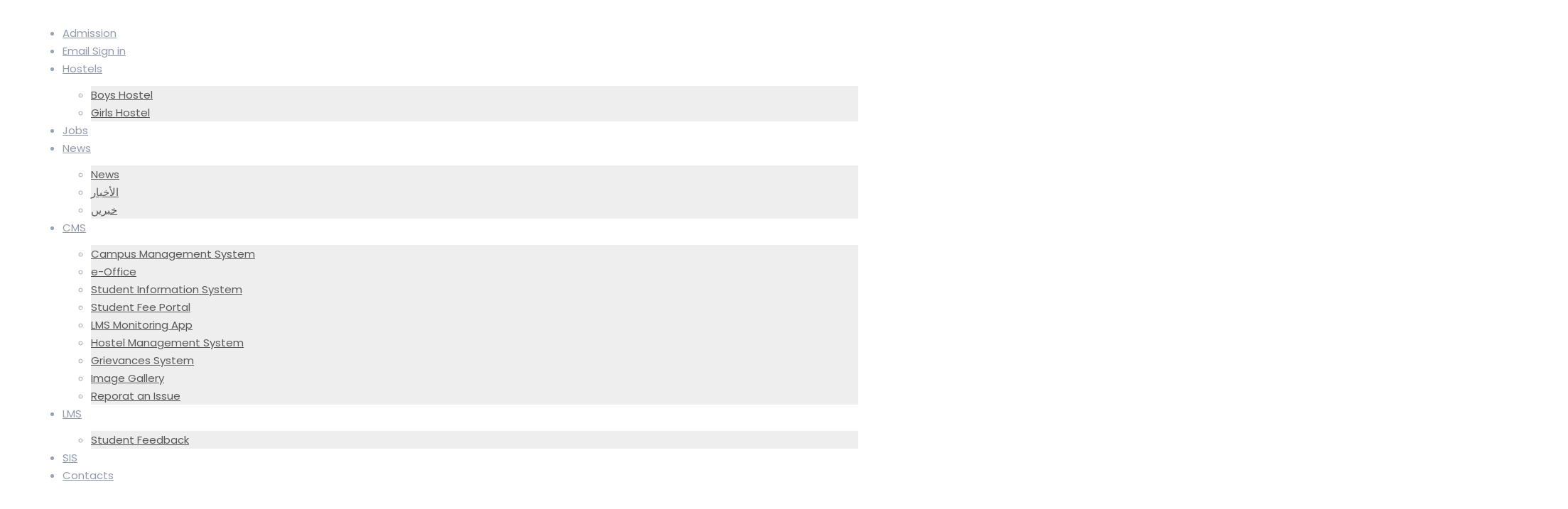

--- FILE ---
content_type: text/html; charset=UTF-8
request_url: https://www.iiu.edu.pk/ipd/
body_size: 13746
content:
<!DOCTYPE html>
<html lang="en-US" class="no-js">
<head>
	<meta charset="UTF-8">
	<meta name="viewport" content="width=device-width, initial-scale=1">
	<link rel="profile" href="https://gmpg.org/xfn/11">
    <link rel="stylesheet" href="https://use.fontawesome.com/releases/v5.6.3/css/all.css">
    <link rel="stylesheet" href="https://www.iiu.edu.pk/wp-content/themes/iiui/font/flaticon.css">
	<link rel="pingback" href="https://www.iiu.edu.pk/xmlrpc.php">

	<title>Institute of Professional Development(IPD) &#8211; International Islamic University Islamabad</title>
<meta name='robots' content='max-image-preview:large' />
	<style>img:is([sizes="auto" i], [sizes^="auto," i]) { contain-intrinsic-size: 3000px 1500px }</style>
	<link rel='dns-prefetch' href='//fonts.googleapis.com' />
<link rel='stylesheet' id='wp-block-library-css' href='https://www.iiu.edu.pk/wp-includes/css/dist/block-library/style.min.css?ver=6.8.3' type='text/css' media='all' />
<style id='classic-theme-styles-inline-css' type='text/css'>
/*! This file is auto-generated */
.wp-block-button__link{color:#fff;background-color:#32373c;border-radius:9999px;box-shadow:none;text-decoration:none;padding:calc(.667em + 2px) calc(1.333em + 2px);font-size:1.125em}.wp-block-file__button{background:#32373c;color:#fff;text-decoration:none}
</style>
<style id='global-styles-inline-css' type='text/css'>
:root{--wp--preset--aspect-ratio--square: 1;--wp--preset--aspect-ratio--4-3: 4/3;--wp--preset--aspect-ratio--3-4: 3/4;--wp--preset--aspect-ratio--3-2: 3/2;--wp--preset--aspect-ratio--2-3: 2/3;--wp--preset--aspect-ratio--16-9: 16/9;--wp--preset--aspect-ratio--9-16: 9/16;--wp--preset--color--black: #000000;--wp--preset--color--cyan-bluish-gray: #abb8c3;--wp--preset--color--white: #ffffff;--wp--preset--color--pale-pink: #f78da7;--wp--preset--color--vivid-red: #cf2e2e;--wp--preset--color--luminous-vivid-orange: #ff6900;--wp--preset--color--luminous-vivid-amber: #fcb900;--wp--preset--color--light-green-cyan: #7bdcb5;--wp--preset--color--vivid-green-cyan: #00d084;--wp--preset--color--pale-cyan-blue: #8ed1fc;--wp--preset--color--vivid-cyan-blue: #0693e3;--wp--preset--color--vivid-purple: #9b51e0;--wp--preset--gradient--vivid-cyan-blue-to-vivid-purple: linear-gradient(135deg,rgba(6,147,227,1) 0%,rgb(155,81,224) 100%);--wp--preset--gradient--light-green-cyan-to-vivid-green-cyan: linear-gradient(135deg,rgb(122,220,180) 0%,rgb(0,208,130) 100%);--wp--preset--gradient--luminous-vivid-amber-to-luminous-vivid-orange: linear-gradient(135deg,rgba(252,185,0,1) 0%,rgba(255,105,0,1) 100%);--wp--preset--gradient--luminous-vivid-orange-to-vivid-red: linear-gradient(135deg,rgba(255,105,0,1) 0%,rgb(207,46,46) 100%);--wp--preset--gradient--very-light-gray-to-cyan-bluish-gray: linear-gradient(135deg,rgb(238,238,238) 0%,rgb(169,184,195) 100%);--wp--preset--gradient--cool-to-warm-spectrum: linear-gradient(135deg,rgb(74,234,220) 0%,rgb(151,120,209) 20%,rgb(207,42,186) 40%,rgb(238,44,130) 60%,rgb(251,105,98) 80%,rgb(254,248,76) 100%);--wp--preset--gradient--blush-light-purple: linear-gradient(135deg,rgb(255,206,236) 0%,rgb(152,150,240) 100%);--wp--preset--gradient--blush-bordeaux: linear-gradient(135deg,rgb(254,205,165) 0%,rgb(254,45,45) 50%,rgb(107,0,62) 100%);--wp--preset--gradient--luminous-dusk: linear-gradient(135deg,rgb(255,203,112) 0%,rgb(199,81,192) 50%,rgb(65,88,208) 100%);--wp--preset--gradient--pale-ocean: linear-gradient(135deg,rgb(255,245,203) 0%,rgb(182,227,212) 50%,rgb(51,167,181) 100%);--wp--preset--gradient--electric-grass: linear-gradient(135deg,rgb(202,248,128) 0%,rgb(113,206,126) 100%);--wp--preset--gradient--midnight: linear-gradient(135deg,rgb(2,3,129) 0%,rgb(40,116,252) 100%);--wp--preset--font-size--small: 13px;--wp--preset--font-size--medium: 20px;--wp--preset--font-size--large: 36px;--wp--preset--font-size--x-large: 42px;--wp--preset--spacing--20: 0.44rem;--wp--preset--spacing--30: 0.67rem;--wp--preset--spacing--40: 1rem;--wp--preset--spacing--50: 1.5rem;--wp--preset--spacing--60: 2.25rem;--wp--preset--spacing--70: 3.38rem;--wp--preset--spacing--80: 5.06rem;--wp--preset--shadow--natural: 6px 6px 9px rgba(0, 0, 0, 0.2);--wp--preset--shadow--deep: 12px 12px 50px rgba(0, 0, 0, 0.4);--wp--preset--shadow--sharp: 6px 6px 0px rgba(0, 0, 0, 0.2);--wp--preset--shadow--outlined: 6px 6px 0px -3px rgba(255, 255, 255, 1), 6px 6px rgba(0, 0, 0, 1);--wp--preset--shadow--crisp: 6px 6px 0px rgba(0, 0, 0, 1);}:where(.is-layout-flex){gap: 0.5em;}:where(.is-layout-grid){gap: 0.5em;}body .is-layout-flex{display: flex;}.is-layout-flex{flex-wrap: wrap;align-items: center;}.is-layout-flex > :is(*, div){margin: 0;}body .is-layout-grid{display: grid;}.is-layout-grid > :is(*, div){margin: 0;}:where(.wp-block-columns.is-layout-flex){gap: 2em;}:where(.wp-block-columns.is-layout-grid){gap: 2em;}:where(.wp-block-post-template.is-layout-flex){gap: 1.25em;}:where(.wp-block-post-template.is-layout-grid){gap: 1.25em;}.has-black-color{color: var(--wp--preset--color--black) !important;}.has-cyan-bluish-gray-color{color: var(--wp--preset--color--cyan-bluish-gray) !important;}.has-white-color{color: var(--wp--preset--color--white) !important;}.has-pale-pink-color{color: var(--wp--preset--color--pale-pink) !important;}.has-vivid-red-color{color: var(--wp--preset--color--vivid-red) !important;}.has-luminous-vivid-orange-color{color: var(--wp--preset--color--luminous-vivid-orange) !important;}.has-luminous-vivid-amber-color{color: var(--wp--preset--color--luminous-vivid-amber) !important;}.has-light-green-cyan-color{color: var(--wp--preset--color--light-green-cyan) !important;}.has-vivid-green-cyan-color{color: var(--wp--preset--color--vivid-green-cyan) !important;}.has-pale-cyan-blue-color{color: var(--wp--preset--color--pale-cyan-blue) !important;}.has-vivid-cyan-blue-color{color: var(--wp--preset--color--vivid-cyan-blue) !important;}.has-vivid-purple-color{color: var(--wp--preset--color--vivid-purple) !important;}.has-black-background-color{background-color: var(--wp--preset--color--black) !important;}.has-cyan-bluish-gray-background-color{background-color: var(--wp--preset--color--cyan-bluish-gray) !important;}.has-white-background-color{background-color: var(--wp--preset--color--white) !important;}.has-pale-pink-background-color{background-color: var(--wp--preset--color--pale-pink) !important;}.has-vivid-red-background-color{background-color: var(--wp--preset--color--vivid-red) !important;}.has-luminous-vivid-orange-background-color{background-color: var(--wp--preset--color--luminous-vivid-orange) !important;}.has-luminous-vivid-amber-background-color{background-color: var(--wp--preset--color--luminous-vivid-amber) !important;}.has-light-green-cyan-background-color{background-color: var(--wp--preset--color--light-green-cyan) !important;}.has-vivid-green-cyan-background-color{background-color: var(--wp--preset--color--vivid-green-cyan) !important;}.has-pale-cyan-blue-background-color{background-color: var(--wp--preset--color--pale-cyan-blue) !important;}.has-vivid-cyan-blue-background-color{background-color: var(--wp--preset--color--vivid-cyan-blue) !important;}.has-vivid-purple-background-color{background-color: var(--wp--preset--color--vivid-purple) !important;}.has-black-border-color{border-color: var(--wp--preset--color--black) !important;}.has-cyan-bluish-gray-border-color{border-color: var(--wp--preset--color--cyan-bluish-gray) !important;}.has-white-border-color{border-color: var(--wp--preset--color--white) !important;}.has-pale-pink-border-color{border-color: var(--wp--preset--color--pale-pink) !important;}.has-vivid-red-border-color{border-color: var(--wp--preset--color--vivid-red) !important;}.has-luminous-vivid-orange-border-color{border-color: var(--wp--preset--color--luminous-vivid-orange) !important;}.has-luminous-vivid-amber-border-color{border-color: var(--wp--preset--color--luminous-vivid-amber) !important;}.has-light-green-cyan-border-color{border-color: var(--wp--preset--color--light-green-cyan) !important;}.has-vivid-green-cyan-border-color{border-color: var(--wp--preset--color--vivid-green-cyan) !important;}.has-pale-cyan-blue-border-color{border-color: var(--wp--preset--color--pale-cyan-blue) !important;}.has-vivid-cyan-blue-border-color{border-color: var(--wp--preset--color--vivid-cyan-blue) !important;}.has-vivid-purple-border-color{border-color: var(--wp--preset--color--vivid-purple) !important;}.has-vivid-cyan-blue-to-vivid-purple-gradient-background{background: var(--wp--preset--gradient--vivid-cyan-blue-to-vivid-purple) !important;}.has-light-green-cyan-to-vivid-green-cyan-gradient-background{background: var(--wp--preset--gradient--light-green-cyan-to-vivid-green-cyan) !important;}.has-luminous-vivid-amber-to-luminous-vivid-orange-gradient-background{background: var(--wp--preset--gradient--luminous-vivid-amber-to-luminous-vivid-orange) !important;}.has-luminous-vivid-orange-to-vivid-red-gradient-background{background: var(--wp--preset--gradient--luminous-vivid-orange-to-vivid-red) !important;}.has-very-light-gray-to-cyan-bluish-gray-gradient-background{background: var(--wp--preset--gradient--very-light-gray-to-cyan-bluish-gray) !important;}.has-cool-to-warm-spectrum-gradient-background{background: var(--wp--preset--gradient--cool-to-warm-spectrum) !important;}.has-blush-light-purple-gradient-background{background: var(--wp--preset--gradient--blush-light-purple) !important;}.has-blush-bordeaux-gradient-background{background: var(--wp--preset--gradient--blush-bordeaux) !important;}.has-luminous-dusk-gradient-background{background: var(--wp--preset--gradient--luminous-dusk) !important;}.has-pale-ocean-gradient-background{background: var(--wp--preset--gradient--pale-ocean) !important;}.has-electric-grass-gradient-background{background: var(--wp--preset--gradient--electric-grass) !important;}.has-midnight-gradient-background{background: var(--wp--preset--gradient--midnight) !important;}.has-small-font-size{font-size: var(--wp--preset--font-size--small) !important;}.has-medium-font-size{font-size: var(--wp--preset--font-size--medium) !important;}.has-large-font-size{font-size: var(--wp--preset--font-size--large) !important;}.has-x-large-font-size{font-size: var(--wp--preset--font-size--x-large) !important;}
:where(.wp-block-post-template.is-layout-flex){gap: 1.25em;}:where(.wp-block-post-template.is-layout-grid){gap: 1.25em;}
:where(.wp-block-columns.is-layout-flex){gap: 2em;}:where(.wp-block-columns.is-layout-grid){gap: 2em;}
:root :where(.wp-block-pullquote){font-size: 1.5em;line-height: 1.6;}
</style>
<link rel='stylesheet' id='float-menu-css' href='https://www.iiu.edu.pk/wp-content/plugins/float-menu/public/assets/css/style.min.css?ver=6.0.5' type='text/css' media='all' />
<style id='float-menu-inline-css' type='text/css'>
.float-menu-1 { --fm-icon-size: 24px; --fm-label-size: 15px; --fm-border-radius: 50%; --fm-color: #E86E2C; --fm-background: #1b094f; --fm-z-index: 9; }@media only screen and (max-width: 480px){ .float-menu-1 { --fm-icon-size: 24px; --fm-label-size: 15px; } }.fm-item-1-0 { --fm-color: #ffffff; --fm-background: #128be0; --fm-label-font: inherit; --fm-label-font-style: normal; --fm-label-weight: normal; --fm-text-font: inherit; --fm-text-size: 16px; --fm-text-weight: normal; }.fm-item-1-0:hover { --fm-hover-color: #ffffff; --fm-hover-background: #128be0; }.fm-item-1-1 { --fm-color: #ffffff; --fm-background: #128be0; --fm-label-font: inherit; --fm-label-font-style: normal; --fm-label-weight: normal; --fm-text-font: inherit; --fm-text-size: 16px; --fm-text-weight: normal; }.fm-item-1-1:hover { --fm-hover-color: #ffffff; --fm-hover-background: #128be0; }
</style>
<link rel='stylesheet' id='float-menu-fontawesome-css' href='https://www.iiu.edu.pk/wp-content/plugins/float-menu//vendors/fontawesome/css/all.min.css?ver=6.6' type='text/css' media='all' />
<link rel='stylesheet' id='gdlr-core-google-font-css' href='https://fonts.googleapis.com/css?family=Poppins%3A100%2C100italic%2C200%2C200italic%2C300%2C300italic%2Cregular%2Citalic%2C500%2C500italic%2C600%2C600italic%2C700%2C700italic%2C800%2C800italic%2C900%2C900italic%7CABeeZee%3Aregular%2Citalic&#038;subset=latin%2Clatin-ext%2Cdevanagari&#038;ver=6.8.3' type='text/css' media='all' />
<link rel='stylesheet' id='gdlr-core-plugin-css' href='https://www.iiu.edu.pk/wp-content/plugins/goodlayers-core/plugins/combine/style.css?ver=6.8.3' type='text/css' media='all' />
<link rel='stylesheet' id='gdlr-core-page-builder-css' href='https://www.iiu.edu.pk/wp-content/plugins/goodlayers-core/include/css/page-builder.css?ver=6.8.3' type='text/css' media='all' />
<link rel='stylesheet' id='rs-plugin-settings-css' href='https://www.iiu.edu.pk/wp-content/plugins/revslider/public/assets/css/settings.css?ver=5.4.8' type='text/css' media='all' />
<style id='rs-plugin-settings-inline-css' type='text/css'>
#rs-demo-id {}
</style>
<link rel='stylesheet' id='kingster-style-core-css' href='https://www.iiu.edu.pk/wp-content/themes/iiui/css/style-core.css?ver=6.8.3' type='text/css' media='all' />
<link rel='stylesheet' id='kingster-custom-style-css' href='https://www.iiu.edu.pk/wp-content/uploads/kingster-style-custom.css?1738136635&#038;ver=6.8.3' type='text/css' media='all' />
<link rel='stylesheet' id='kingster-child-theme-style-css' href='https://www.iiu.edu.pk/wp-content/themes/iiui-sub/style.css?ver=6.8.3' type='text/css' media='all' />
<script type="text/javascript" src="https://www.iiu.edu.pk/wp-includes/js/jquery/jquery.min.js?ver=3.7.1" id="jquery-core-js"></script>
<script type="text/javascript" src="https://www.iiu.edu.pk/wp-includes/js/jquery/jquery-migrate.min.js?ver=3.4.1" id="jquery-migrate-js"></script>
<script type="text/javascript" src="https://www.iiu.edu.pk/wp-content/plugins/revslider/public/assets/js/jquery.themepunch.tools.min.js?ver=5.4.8" id="tp-tools-js"></script>
<script type="text/javascript" src="https://www.iiu.edu.pk/wp-content/plugins/revslider/public/assets/js/jquery.themepunch.revolution.min.js?ver=5.4.8" id="revmin-js"></script>
<!--[if lt IE 9]>
<script type="text/javascript" src="https://www.iiu.edu.pk/wp-content/themes/iiui/js/html5.js?ver=6.8.3" id="kingster-html5js-js"></script>
<![endif]-->
<link rel="https://api.w.org/" href="https://www.iiu.edu.pk/wp-json/" /><link rel="alternate" title="JSON" type="application/json" href="https://www.iiu.edu.pk/wp-json/wp/v2/pages/2764" /><meta name="generator" content="WordPress 6.8.3" />
<link rel="canonical" href="https://www.iiu.edu.pk/ipd/" />
<link rel='shortlink' href='https://www.iiu.edu.pk/?p=2764' />
<link rel="alternate" title="oEmbed (JSON)" type="application/json+oembed" href="https://www.iiu.edu.pk/wp-json/oembed/1.0/embed?url=https%3A%2F%2Fwww.iiu.edu.pk%2Fipd%2F" />
<link rel="alternate" title="oEmbed (XML)" type="text/xml+oembed" href="https://www.iiu.edu.pk/wp-json/oembed/1.0/embed?url=https%3A%2F%2Fwww.iiu.edu.pk%2Fipd%2F&#038;format=xml" />
<style type="text/css">.recentcomments a{display:inline !important;padding:0 !important;margin:0 !important;}</style><meta name="generator" content="Powered by Slider Revolution 5.4.8 - responsive, Mobile-Friendly Slider Plugin for WordPress with comfortable drag and drop interface." />
<script type="text/javascript">function setREVStartSize(e){									
						try{ e.c=jQuery(e.c);var i=jQuery(window).width(),t=9999,r=0,n=0,l=0,f=0,s=0,h=0;
							if(e.responsiveLevels&&(jQuery.each(e.responsiveLevels,function(e,f){f>i&&(t=r=f,l=e),i>f&&f>r&&(r=f,n=e)}),t>r&&(l=n)),f=e.gridheight[l]||e.gridheight[0]||e.gridheight,s=e.gridwidth[l]||e.gridwidth[0]||e.gridwidth,h=i/s,h=h>1?1:h,f=Math.round(h*f),"fullscreen"==e.sliderLayout){var u=(e.c.width(),jQuery(window).height());if(void 0!=e.fullScreenOffsetContainer){var c=e.fullScreenOffsetContainer.split(",");if (c) jQuery.each(c,function(e,i){u=jQuery(i).length>0?u-jQuery(i).outerHeight(!0):u}),e.fullScreenOffset.split("%").length>1&&void 0!=e.fullScreenOffset&&e.fullScreenOffset.length>0?u-=jQuery(window).height()*parseInt(e.fullScreenOffset,0)/100:void 0!=e.fullScreenOffset&&e.fullScreenOffset.length>0&&(u-=parseInt(e.fullScreenOffset,0))}f=u}else void 0!=e.minHeight&&f<e.minHeight&&(f=e.minHeight);e.c.closest(".rev_slider_wrapper").css({height:f})					
						}catch(d){console.log("Failure at Presize of Slider:"+d)}						
					};</script>
</head>

<body class="wp-singular page-template-default page page-id-2764 page-parent wp-theme-iiui wp-child-theme-iiui-sub gdlr-core-body kingster-body kingster-body-front kingster-full  kingster-with-sticky-navigation  kingster-blockquote-style-1 gdlr-core-link-to-lightbox">

<div class="kingster-mobile-header-wrap" ><div class="kingster-top-bar" ><div class="kingster-top-bar-background" ></div><div class="kingster-top-bar-container kingster-container " ><div class="kingster-top-bar-container-inner clearfix" ><div class="kingster-top-bar-right kingster-item-pdlr"><ul id="kingster-top-bar-menu" class="sf-menu kingster-top-bar-menu kingster-top-bar-right-menu"><li  class="menu-item menu-item-type-custom menu-item-object-custom menu-item-65645 kingster-normal-menu"><a href="https://admission.iiu.edu.pk/">Admission</a></li>
<li  class="menu-item menu-item-type-custom menu-item-object-custom menu-item-56044 kingster-normal-menu"><a href="https://mail.google.com/a/iiu.edu.pk">Email Sign in</a></li>
<li  class="footer-li menu-item menu-item-type-custom menu-item-object-custom menu-item-has-children menu-item-34678 kingster-normal-menu"><a href="http://usis.iiu.edu.pk:64453/" class="sf-with-ul-pre">Hostels</a>
<ul class="sub-menu">
	<li  class="menu-item menu-item-type-custom menu-item-object-custom menu-item-34683" data-size="60"><a href="http://usis.iiu.edu.pk:64453/malePage">Boys Hostel</a></li>
	<li  class="menu-item menu-item-type-custom menu-item-object-custom menu-item-34684" data-size="60"><a href="http://usis.iiu.edu.pk:64453/femalePage">Girls Hostel</a></li>
</ul>
</li>
<li  class="footer-li menu-item menu-item-type-custom menu-item-object-custom menu-item-34679 kingster-normal-menu"><a href="https://www.iiu.edu.pk/index.php?page_id=2701">Jobs</a></li>
<li  class="footer-li menu-item menu-item-type-custom menu-item-object-custom menu-item-has-children menu-item-34681 kingster-normal-menu"><a href="https://www.iiu.edu.pk/index.php?cat=3" class="sf-with-ul-pre">News</a>
<ul class="sub-menu">
	<li  class="menu-item menu-item-type-custom menu-item-object-custom menu-item-34682" data-size="60"><a href="https://www.iiu.edu.pk/index.php?cat=3">News</a></li>
	<li  class="menu-item menu-item-type-custom menu-item-object-custom menu-item-34685" data-size="60"><a href="https://www.iiu.edu.pk/index.php?cat=4">الأخبار</a></li>
	<li  class="menu-item menu-item-type-custom menu-item-object-custom menu-item-34686" data-size="60"><a href="https://www.iiu.edu.pk/index.php?cat=5">خبریں</a></li>
</ul>
</li>
<li  class="menu-item menu-item-type-custom menu-item-object-custom menu-item-has-children menu-item-47746 kingster-normal-menu"><a href="https://cms.iiu.edu.pk" class="sf-with-ul-pre">CMS</a>
<ul class="sub-menu">
	<li  class="menu-item menu-item-type-custom menu-item-object-custom menu-item-47772" data-size="60"><a href="https://cms.iiu.edu.pk">Campus Management System</a></li>
	<li  class="menu-item menu-item-type-custom menu-item-object-custom menu-item-47777" data-size="60"><a href="https://www.iiu.edu.pk/e-office/">e-Office</a></li>
	<li  class="menu-item menu-item-type-custom menu-item-object-custom menu-item-47773" data-size="60"><a href="http://usis.iiu.edu.pk:64453/sis/">Student Information System</a></li>
	<li  class="menu-item menu-item-type-custom menu-item-object-custom menu-item-47774" data-size="60"><a href="https://sis.iiu.edu.pk/">Student Fee Portal</a></li>
	<li  class="menu-item menu-item-type-custom menu-item-object-custom menu-item-47775" data-size="60"><a href="https://dashboard.iiu.edu.pk/">LMS Monitoring App</a></li>
	<li  class="menu-item menu-item-type-custom menu-item-object-custom menu-item-47776" data-size="60"><a href="https://iiu.edu.pk/hostel">Hostel Management System</a></li>
	<li  class="menu-item menu-item-type-custom menu-item-object-custom menu-item-47778" data-size="60"><a href="https://support.iiu.edu.pk/">Grievances System</a></li>
	<li  class="menu-item menu-item-type-custom menu-item-object-custom menu-item-54308" data-size="60"><a href="https://www.iiu.edu.pk/?page_id=54204">Image Gallery</a></li>
	<li  class="menu-item menu-item-type-custom menu-item-object-custom menu-item-49405" data-size="60"><a href="https://www.iiu.edu.pk/index.php?page_id=15123">Reporat an Issue</a></li>
</ul>
</li>
<li  class="menu-item menu-item-type-custom menu-item-object-custom menu-item-has-children menu-item-59194 kingster-normal-menu"><a href="https://dashboard.iiu.edu.pk" class="sf-with-ul-pre">LMS</a>
<ul class="sub-menu">
	<li  class="menu-item menu-item-type-custom menu-item-object-custom menu-item-62148" data-size="60"><a href="https://dashboard.iiu.edu.pk/">Student Feedback</a></li>
</ul>
</li>
<li  class="menu-item menu-item-type-custom menu-item-object-custom menu-item-59195 kingster-normal-menu"><a href="https://sis.iiu.edu.pk">SIS</a></li>
<li  class="footer-li menu-item menu-item-type-custom menu-item-object-custom menu-item-34680 kingster-normal-menu"><a href="https://www.iiu.edu.pk/contacts.php">Contacts</a></li>
</ul></div></div></div></div><div class="kingster-mobile-header kingster-header-background kingster-style-slide kingster-sticky-mobile-navigation " id="kingster-mobile-header" ><div class="kingster-mobile-header-container kingster-container clearfix" ><div class="kingster-logo  kingster-item-pdlr"><div class="kingster-logo-inner"><a class="" href="https://www.iiu.edu.pk/" ><img  src="https://www.iiu.edu.pk/wp-content/uploads/2019/02/logo-final-2-800x133.png" width="2159" height="359"  srcset="https://www.iiu.edu.pk/wp-content/uploads/2019/02/logo-final-2-400x66.png 400w, https://www.iiu.edu.pk/wp-content/uploads/2019/02/logo-final-2-600x99.png 600w, https://www.iiu.edu.pk/wp-content/uploads/2019/02/logo-final-2-800x133.png 800w, https://www.iiu.edu.pk/wp-content/uploads/2019/02/logo-final-2.png 2159w"  sizes="(max-width: 767px) 100vw, (max-width: 1150px) 100vw, 1150px"  alt="" /></a></div></div><div class="kingster-mobile-menu-right" ><div class="kingster-main-menu-search" id="kingster-mobile-top-search" ><i class="fa fa-search" ></i></div><div class="kingster-top-search-wrap" >
	<div class="kingster-top-search-close" ></div>

	<div class="kingster-top-search-row" >
		<div class="kingster-top-search-cell" >
			<form role="search" method="get" class="search-form" action="https://www.iiu.edu.pk/">
	<input type="text" class="search-field kingster-title-font" placeholder="Search..." value="" name="s">
	<div class="kingster-top-search-submit"><i class="fa fa-search" ></i></div>
	<input type="submit" class="search-submit" value="Search">
	<div class="kingster-top-search-close"><i class="icon_close" ></i></div>
</form>
		</div>
	</div>

</div>
<div class="kingster-mobile-menu" ><a class="kingster-mm-menu-button kingster-mobile-menu-button kingster-mobile-button-hamburger" href="#kingster-mobile-menu" ><span></span></a><div class="kingster-mm-menu-wrap kingster-navigation-font" id="kingster-mobile-menu" data-slide="right" ><ul id="menu-main-navigation" class="m-menu"><li class="menu-item menu-item-type-post_type menu-item-object-page menu-item-has-children menu-item-38441"><a href="https://www.iiu.edu.pk/about-iiui/">About</a>
<ul class="sub-menu">
	<li class="menu-item menu-item-type-custom menu-item-object-custom menu-item-has-children menu-item-38440"><a href="#">About</a>
	<ul class="sub-menu">
		<li class="menu-item menu-item-type-custom menu-item-object-custom menu-item-55774"><a href="https://www.iiu.edu.pk/?page_id=38">Vision &#038; Mission</a></li>
		<li class="menu-item menu-item-type-custom menu-item-object-custom menu-item-38442"><a href="https://www.iiu.edu.pk/?page_id=380">Collaborations</a></li>
		<li class="menu-item menu-item-type-custom menu-item-object-custom menu-item-38444"><a href="https://www.iiu.edu.pk/?page_id=36247">Female Campus</a></li>
		<li class="menu-item menu-item-type-custom menu-item-object-custom menu-item-38443"><a href="https://www.iiu.edu.pk/?page_id=32">Male Campus</a></li>
		<li class="menu-item menu-item-type-custom menu-item-object-custom menu-item-49746"><a href="https://www.iiu.edu.pk/wp-content/uploads/2021/06/IIUI-Organogram-28062021.png">Organogram</a></li>
		<li class="menu-item menu-item-type-custom menu-item-object-custom menu-item-49745"><a href="https://www.iiu.edu.pk/wp-content/uploads/2021/06/IIUI-Srategic-Plan-2022-26-29062021.pdf">IIUI Strategic Plan (2022-26)</a></li>
		<li class="menu-item menu-item-type-custom menu-item-object-custom menu-item-49747"><a href="https://www.iiu.edu.pk/wp-content/uploads/downloads/mou/2020/MOU-Educational-Institutes-03092020.pdf">MOU With Educational Institutes</a></li>
		<li class="menu-item menu-item-type-custom menu-item-object-custom menu-item-71913"><a href="https://www.iiu.edu.pk/about-iiu/policies/">Policies</a></li>
		<li class="menu-item menu-item-type-custom menu-item-object-custom menu-item-has-children menu-item-38475"><a>Facilities</a>
		<ul class="sub-menu">
			<li class="menu-item menu-item-type-custom menu-item-object-custom menu-item-38450"><a href="https://www.iiu.edu.pk/?page_id=128">IT Services</a></li>
			<li class="menu-item menu-item-type-custom menu-item-object-custom menu-item-38461"><a href="https://www.iiu.edu.pk/?page_id=131">Medical Center</a></li>
			<li class="menu-item menu-item-type-custom menu-item-object-custom menu-item-38460"><a href="https://www.iiu.edu.pk/?page_id=11435">Psychological Services Clinic</a></li>
		</ul>
</li>
	</ul>
</li>
	<li class="menu-item menu-item-type-custom menu-item-object-custom menu-item-has-children menu-item-38394"><a href="#">Administration</a>
	<ul class="sub-menu">
		<li class="menu-item menu-item-type-custom menu-item-object-custom menu-item-38446"><a href="https://www.iiu.edu.pk/?page_id=10554">Pro Chancellor</a></li>
		<li class="menu-item menu-item-type-custom menu-item-object-custom menu-item-38447"><a href="https://www.iiu.edu.pk/?page_id=833">Rector</a></li>
		<li class="menu-item menu-item-type-custom menu-item-object-custom menu-item-38448"><a href="https://www.iiu.edu.pk/?page_id=3073">President</a></li>
		<li class="menu-item menu-item-type-custom menu-item-object-custom menu-item-38445"><a href="https://www.iiu.edu.pk/?page_id=6256">Vice Presidents</a></li>
		<li class="menu-item menu-item-type-custom menu-item-object-custom menu-item-38459"><a href="https://www.iiu.edu.pk/?page_id=829">Academic Wing</a></li>
		<li class="menu-item menu-item-type-custom menu-item-object-custom menu-item-38452"><a href="https://www.iiu.edu.pk/?page_id=10218">Directorate of Human Resource Management and Development</a></li>
		<li class="menu-item menu-item-type-custom menu-item-object-custom menu-item-38451"><a href="https://www.iiu.edu.pk/?page_id=16403">Directorate of Information Systems</a></li>
		<li class="menu-item menu-item-type-custom menu-item-object-custom menu-item-57374"><a href="https://www.iiu.edu.pk/?page_id=53163">Directorate of Student Affairs</a></li>
		<li class="menu-item menu-item-type-custom menu-item-object-custom menu-item-38453"><a href="https://www.iiu.edu.pk/?page_id=24415">Central Transport Unit</a></li>
		<li class="menu-item menu-item-type-custom menu-item-object-custom menu-item-68356"><a href="https://www.iiu.edu.pk/legal-section/">Legal Section</a></li>
	</ul>
</li>
	<li class="menu-item menu-item-type-custom menu-item-object-custom menu-item-has-children menu-item-38439"><a href="https://www.iiu.edu.pk/?page_id=4432">Statutory Bodies</a>
	<ul class="sub-menu">
		<li class="menu-item menu-item-type-custom menu-item-object-custom menu-item-38449"><a href="https://www.iiu.edu.pk/?page_id=4435">Board of Trustees</a></li>
		<li class="menu-item menu-item-type-custom menu-item-object-custom menu-item-38457"><a href="https://www.iiu.edu.pk/?page_id=4439">Board of Governors</a></li>
		<li class="menu-item menu-item-type-custom menu-item-object-custom menu-item-38463"><a href="https://www.iiu.edu.pk/?page_id=22691">Board of Advanced Studies</a></li>
		<li class="menu-item menu-item-type-custom menu-item-object-custom menu-item-38458"><a href="https://www.iiu.edu.pk/?page_id=4444">Academic Council</a></li>
		<li class="menu-item menu-item-type-custom menu-item-object-custom menu-item-38462"><a href="https://www.iiu.edu.pk/?page_id=4448">Finance and Planning Committee</a></li>
		<li class="menu-item menu-item-type-custom menu-item-object-custom menu-item-38455"><a href="https://www.iiu.edu.pk/?page_id=4446">Selection Board</a></li>
	</ul>
</li>
	<li class="menu-item menu-item-type-custom menu-item-object-custom menu-item-38476"><a href="#">AdmLogo</a></li>
</ul>
</li>
<li class="menu-item menu-item-type-custom menu-item-object-custom menu-item-has-children menu-item-38512"><a href="#">Academics</a>
<ul class="sub-menu">
	<li class="menu-item menu-item-type-custom menu-item-object-custom menu-item-has-children menu-item-5739"><a>Faculties</a>
	<ul class="sub-menu">
		<li class="menu-item menu-item-type-custom menu-item-object-custom menu-item-37222"><a href="https://www.iiu.edu.pk/?page_id=37139">Arabic</a></li>
		<li class="menu-item menu-item-type-custom menu-item-object-custom menu-item-56974"><a href="https://www.iiu.edu.pk/?page_id=56963">Computing and Information Technology</a></li>
		<li class="menu-item menu-item-type-custom menu-item-object-custom menu-item-58035"><a href="https://www.iiu.edu.pk/?page_id=58030">Education</a></li>
		<li class="menu-item menu-item-type-custom menu-item-object-custom menu-item-36958"><a href="https://www.iiu.edu.pk/?page_id=37123">Engineering &#038; Technology</a></li>
		<li class="menu-item menu-item-type-custom menu-item-object-custom menu-item-36959"><a href="https://www.iiu.edu.pk/?page_id=37151">International Institute of Islamic Economics</a></li>
		<li class="menu-item menu-item-type-custom menu-item-object-custom menu-item-36961"><a href="https://www.iiu.edu.pk/?page_id=37173">Languages &#038; literature</a></li>
		<li class="menu-item menu-item-type-custom menu-item-object-custom menu-item-36962"><a href="https://www.iiu.edu.pk/?page_id=37180">Management Sciences</a></li>
		<li class="menu-item menu-item-type-custom menu-item-object-custom menu-item-36957"><a href="https://www.iiu.edu.pk/?page_id=6993">Sciences</a></li>
		<li class="menu-item menu-item-type-custom menu-item-object-custom menu-item-36963"><a href="https://www.iiu.edu.pk/?page_id=37189">Shari‘ah &#038; Law</a></li>
		<li class="menu-item menu-item-type-custom menu-item-object-custom menu-item-36964"><a href="https://www.iiu.edu.pk/?page_id=37218">Social Sciences</a></li>
		<li class="menu-item menu-item-type-custom menu-item-object-custom menu-item-36960"><a href="https://www.iiu.edu.pk/?page_id=37165">Usuluddin (Islamic Studies)</a></li>
	</ul>
</li>
	<li class="menu-item menu-item-type-custom menu-item-object-custom menu-item-has-children menu-item-5740"><a href="#">Institutes &#038; Academies</a>
	<ul class="sub-menu">
		<li class="menu-item menu-item-type-custom menu-item-object-custom menu-item-36973"><a href="http://dawah.iiu.edu.pk/">Dawah Academy</a></li>
		<li class="menu-item menu-item-type-custom menu-item-object-custom menu-item-36972"><a href="https://shariahacademy.iiu.edu.pk/">Shariah Academy</a></li>
		<li class="menu-item menu-item-type-custom menu-item-object-custom menu-item-36974"><a href="http://iri.iiu.edu.pk">Islamic Research Institute</a></li>
		<li class="menu-item menu-item-type-custom menu-item-object-custom menu-item-36975"><a href="https://www.iiu.edu.pk/index.php?page_id=2764">Institute of Professional Development</a></li>
		<li class="menu-item menu-item-type-custom menu-item-object-custom menu-item-36976"><a href="https://ird.iiu.edu.pk/">Iqbal International Institute for Research &#038; Dialogue</a></li>
	</ul>
</li>
	<li class="menu-item menu-item-type-custom menu-item-object-custom menu-item-has-children menu-item-34469"><a href="#">Centers</a>
	<ul class="sub-menu">
		<li class="menu-item menu-item-type-custom menu-item-object-custom menu-item-36966"><a href="https://www.iiu.edu.pk/?page_id=26170">Center for Advanced Electronics &#038; Photovoltaic Engineering</a></li>
		<li class="menu-item menu-item-type-custom menu-item-object-custom menu-item-36967"><a href="https://www.iiu.edu.pk/?page_id=30365">IIUI Business Incubation Center</a></li>
		<li class="menu-item menu-item-type-custom menu-item-object-custom menu-item-36968"><a href="https://www.iiu.edu.pk/index.php?page_id=111">Center for Language Teaching</a></li>
		<li class="menu-item menu-item-type-custom menu-item-object-custom menu-item-36969"><a href="http://ddl.iiu.edu.pk">Directorate of Open and Distance Learning</a></li>
		<li class="menu-item menu-item-type-custom menu-item-object-custom menu-item-36970"><a href="https://www.iiu.edu.pk/index.php?page_id=124">Iqra College of Technology &#038; Skills</a></li>
		<li class="menu-item menu-item-type-custom menu-item-object-custom menu-item-36971"><a href="https://www.iiu.edu.pk/index.php?page_id=4609">IIUI Schools</a></li>
		<li class="menu-item menu-item-type-custom menu-item-object-custom menu-item-47446"><a href="https://www.iiu.edu.pk/?page_id=17840">SA – Centre for Interdisciplinary Research in Basic Science (SA-CIRBS)</a></li>
	</ul>
</li>
	<li class="menu-item menu-item-type-custom menu-item-object-custom menu-item-43413"><a href="#">Acad Logo</a></li>
</ul>
</li>
<li class="menu-item menu-item-type-custom menu-item-object-custom menu-item-36978"><a href="https://www.iiu.edu.pk/?page_id=3463">QAD</a></li>
<li class="menu-item menu-item-type-custom menu-item-object-custom menu-item-has-children menu-item-6036"><a href="#">Libraries</a>
<ul class="sub-menu">
	<li class="menu-item menu-item-type-custom menu-item-object-custom menu-item-36948"><a href="https://www.iiu.edu.pk/index.php?page_id=173">Central Library</a></li>
	<li class="menu-item menu-item-type-custom menu-item-object-custom menu-item-36950"><a href="https://www.iiu.edu.pk/index.php?page_id=177">Dawah Library</a></li>
	<li class="menu-item menu-item-type-custom menu-item-object-custom menu-item-36951"><a href="https://www.iiu.edu.pk/index.php?page_id=185">Digital Library</a></li>
	<li class="menu-item menu-item-type-custom menu-item-object-custom menu-item-36952"><a href="http://iri.iiu.edu.pk/library/">Dr. Hamidullah Library</a></li>
	<li class="menu-item menu-item-type-custom menu-item-object-custom menu-item-36954"><a href="https://www.iiu.edu.pk/index.php?page_id=9615">Shariah Academy Library</a></li>
	<li class="menu-item menu-item-type-custom menu-item-object-custom menu-item-59492"><a href="http://opac.iiu.edu.pk:9192/">Union Catalogue (IIUI Libraries)</a></li>
	<li class="menu-item menu-item-type-custom menu-item-object-custom menu-item-65704"><a href="http://theses.iiu.edu.pk:8002/">IIUI eTheses</a></li>
</ul>
</li>
<li class="menu-item menu-item-type-custom menu-item-object-custom menu-item-has-children menu-item-36980"><a href="#">Journals</a>
<ul class="sub-menu">
	<li class="menu-item menu-item-type-custom menu-item-object-custom menu-item-43312"><a href="https://iri.iiu.edu.pk/index.php/journals-2/">Islamic Studies</a></li>
	<li class="menu-item menu-item-type-custom menu-item-object-custom menu-item-43314"><a href="https://iri.iiu.edu.pk/index.php/journals-2/">Fikro-Nazar</a></li>
	<li class="menu-item menu-item-type-custom menu-item-object-custom menu-item-43316"><a href="http://irigs.iiu.edu.pk:64447/ojs/index.php/meyar/index">Mayar</a></li>
	<li class="menu-item menu-item-type-custom menu-item-object-custom menu-item-43313"><a href="https://iri.iiu.edu.pk/index.php/journals-2/">Al-Dirassat Al-Islamyya</a></li>
	<li class="menu-item menu-item-type-custom menu-item-object-custom menu-item-43318"><a href="http://irigs.iiu.edu.pk:64447/ojs/index.php/ilr/index">Islamabad Law Review</a></li>
	<li class="menu-item menu-item-type-custom menu-item-object-custom menu-item-43317"><a href="https://www.iiu.edu.pk/?page_id=7536">JBMS</a></li>
	<li class="menu-item menu-item-type-custom menu-item-object-custom menu-item-59990"><a href="https://www.iiu.edu.pk/?page_id=47020">IIIE Journal of Economics and Finance (IJEF</a></li>
	<li class="menu-item menu-item-type-custom menu-item-object-custom menu-item-43320"><a href="http://irigs.iiu.edu.pk:64447/ojs/index.php/IJDEEL">IJDEEL</a></li>
	<li class="menu-item menu-item-type-custom menu-item-object-custom menu-item-43321"><a href="http://irigs.iiu.edu.pk:64447/ojs/index.php/IJITL/index">IJITL</a></li>
	<li class="menu-item menu-item-type-custom menu-item-object-custom menu-item-43319"><a href="https://indexofurdujournals.iiu.edu.pk/website/">Index of Urdu Journals</a></li>
	<li class="menu-item menu-item-type-custom menu-item-object-custom menu-item-43324"><a href="https://www.iiu.edu.pk/?page_id=27273">Research Journal “Al-Tibyān”</a></li>
	<li class="menu-item menu-item-type-custom menu-item-object-custom menu-item-43323"><a href="https://www.iiu.edu.pk/?page_id=24011">Journal of Contemporary Poetics</a></li>
</ul>
</li>
<li class="menu-item menu-item-type-custom menu-item-object-custom menu-item-36979"><a href="https://www.iiu.edu.pk/?page_id=56290">Research &#038; <br>Enterprise</a></li>
<li class="menu-item menu-item-type-custom menu-item-object-custom menu-item-63608"><a href="https://donate.iiu.edu.pk">Donation Portal</a></li>
</ul></div></div></div></div></div></div><div class="kingster-body-outer-wrapper ">
		<div class="kingster-body-wrapper clearfix  kingster-with-frame">
	<div class="kingster-top-bar" ><div class="kingster-top-bar-background" ></div><div class="kingster-top-bar-container kingster-container " ><div class="kingster-top-bar-container-inner clearfix" ><div class="kingster-top-bar-right kingster-item-pdlr"><ul id="kingster-top-bar-menu" class="sf-menu kingster-top-bar-menu kingster-top-bar-right-menu"><li  class="menu-item menu-item-type-custom menu-item-object-custom menu-item-65645 kingster-normal-menu"><a href="https://admission.iiu.edu.pk/">Admission</a></li>
<li  class="menu-item menu-item-type-custom menu-item-object-custom menu-item-56044 kingster-normal-menu"><a href="https://mail.google.com/a/iiu.edu.pk">Email Sign in</a></li>
<li  class="footer-li menu-item menu-item-type-custom menu-item-object-custom menu-item-has-children menu-item-34678 kingster-normal-menu"><a href="http://usis.iiu.edu.pk:64453/" class="sf-with-ul-pre">Hostels</a>
<ul class="sub-menu">
	<li  class="menu-item menu-item-type-custom menu-item-object-custom menu-item-34683" data-size="60"><a href="http://usis.iiu.edu.pk:64453/malePage">Boys Hostel</a></li>
	<li  class="menu-item menu-item-type-custom menu-item-object-custom menu-item-34684" data-size="60"><a href="http://usis.iiu.edu.pk:64453/femalePage">Girls Hostel</a></li>
</ul>
</li>
<li  class="footer-li menu-item menu-item-type-custom menu-item-object-custom menu-item-34679 kingster-normal-menu"><a href="https://www.iiu.edu.pk/index.php?page_id=2701">Jobs</a></li>
<li  class="footer-li menu-item menu-item-type-custom menu-item-object-custom menu-item-has-children menu-item-34681 kingster-normal-menu"><a href="https://www.iiu.edu.pk/index.php?cat=3" class="sf-with-ul-pre">News</a>
<ul class="sub-menu">
	<li  class="menu-item menu-item-type-custom menu-item-object-custom menu-item-34682" data-size="60"><a href="https://www.iiu.edu.pk/index.php?cat=3">News</a></li>
	<li  class="menu-item menu-item-type-custom menu-item-object-custom menu-item-34685" data-size="60"><a href="https://www.iiu.edu.pk/index.php?cat=4">الأخبار</a></li>
	<li  class="menu-item menu-item-type-custom menu-item-object-custom menu-item-34686" data-size="60"><a href="https://www.iiu.edu.pk/index.php?cat=5">خبریں</a></li>
</ul>
</li>
<li  class="menu-item menu-item-type-custom menu-item-object-custom menu-item-has-children menu-item-47746 kingster-normal-menu"><a href="https://cms.iiu.edu.pk" class="sf-with-ul-pre">CMS</a>
<ul class="sub-menu">
	<li  class="menu-item menu-item-type-custom menu-item-object-custom menu-item-47772" data-size="60"><a href="https://cms.iiu.edu.pk">Campus Management System</a></li>
	<li  class="menu-item menu-item-type-custom menu-item-object-custom menu-item-47777" data-size="60"><a href="https://www.iiu.edu.pk/e-office/">e-Office</a></li>
	<li  class="menu-item menu-item-type-custom menu-item-object-custom menu-item-47773" data-size="60"><a href="http://usis.iiu.edu.pk:64453/sis/">Student Information System</a></li>
	<li  class="menu-item menu-item-type-custom menu-item-object-custom menu-item-47774" data-size="60"><a href="https://sis.iiu.edu.pk/">Student Fee Portal</a></li>
	<li  class="menu-item menu-item-type-custom menu-item-object-custom menu-item-47775" data-size="60"><a href="https://dashboard.iiu.edu.pk/">LMS Monitoring App</a></li>
	<li  class="menu-item menu-item-type-custom menu-item-object-custom menu-item-47776" data-size="60"><a href="https://iiu.edu.pk/hostel">Hostel Management System</a></li>
	<li  class="menu-item menu-item-type-custom menu-item-object-custom menu-item-47778" data-size="60"><a href="https://support.iiu.edu.pk/">Grievances System</a></li>
	<li  class="menu-item menu-item-type-custom menu-item-object-custom menu-item-54308" data-size="60"><a href="https://www.iiu.edu.pk/?page_id=54204">Image Gallery</a></li>
	<li  class="menu-item menu-item-type-custom menu-item-object-custom menu-item-49405" data-size="60"><a href="https://www.iiu.edu.pk/index.php?page_id=15123">Reporat an Issue</a></li>
</ul>
</li>
<li  class="menu-item menu-item-type-custom menu-item-object-custom menu-item-has-children menu-item-59194 kingster-normal-menu"><a href="https://dashboard.iiu.edu.pk" class="sf-with-ul-pre">LMS</a>
<ul class="sub-menu">
	<li  class="menu-item menu-item-type-custom menu-item-object-custom menu-item-62148" data-size="60"><a href="https://dashboard.iiu.edu.pk/">Student Feedback</a></li>
</ul>
</li>
<li  class="menu-item menu-item-type-custom menu-item-object-custom menu-item-59195 kingster-normal-menu"><a href="https://sis.iiu.edu.pk">SIS</a></li>
<li  class="footer-li menu-item menu-item-type-custom menu-item-object-custom menu-item-34680 kingster-normal-menu"><a href="https://www.iiu.edu.pk/contacts.php">Contacts</a></li>
</ul></div></div></div></div>	
<header class="kingster-header-wrap kingster-header-style-plain  kingster-style-menu-right kingster-sticky-navigation kingster-style-fixed" data-navigation-offset="75px"  >
	<div class="kingster-header-background" ></div>
	<div class="kingster-header-container  kingster-header-full">
			
		<div class="kingster-header-container-inner clearfix">
			<div class="kingster-logo  kingster-item-pdlr"><div class="kingster-logo-inner"><a class="" href="https://www.iiu.edu.pk/" ><img  src="https://www.iiu.edu.pk/wp-content/uploads/2019/02/logo-final-2-800x133.png" width="2159" height="359"  srcset="https://www.iiu.edu.pk/wp-content/uploads/2019/02/logo-final-2-400x66.png 400w, https://www.iiu.edu.pk/wp-content/uploads/2019/02/logo-final-2-600x99.png 600w, https://www.iiu.edu.pk/wp-content/uploads/2019/02/logo-final-2-800x133.png 800w, https://www.iiu.edu.pk/wp-content/uploads/2019/02/logo-final-2.png 2159w"  sizes="(max-width: 767px) 100vw, (max-width: 1150px) 100vw, 1150px"  alt="" /></a></div></div>			<div class="kingster-navigation kingster-item-pdlr clearfix " >
			<div class="kingster-main-menu" id="kingster-main-menu" ><ul id="menu-main-navigation-1" class="sf-menu"><li  class="menu-item menu-item-type-post_type menu-item-object-page menu-item-has-children menu-item-38441 kingster-mega-menu"><a href="https://www.iiu.edu.pk/about-iiui/" class="sf-with-ul-pre"><i class="fa flaticon-university" ></i>About</a><div class="sf-mega sf-mega-full" style="" >
<ul class="sub-menu">
	<li  class="menu-item menu-item-type-custom menu-item-object-custom menu-item-has-children menu-item-38440" data-size="15"><a href="#" class="sf-with-ul-pre">About</a>
	<ul class="sub-menu">
		<li  class="menu-item menu-item-type-custom menu-item-object-custom menu-item-55774"><a href="https://www.iiu.edu.pk/?page_id=38">Vision &#038; Mission</a></li>
		<li  class="menu-item menu-item-type-custom menu-item-object-custom menu-item-38442"><a href="https://www.iiu.edu.pk/?page_id=380">Collaborations</a></li>
		<li  class="menu-item menu-item-type-custom menu-item-object-custom menu-item-38444"><a href="https://www.iiu.edu.pk/?page_id=36247">Female Campus</a></li>
		<li  class="menu-item menu-item-type-custom menu-item-object-custom menu-item-38443"><a href="https://www.iiu.edu.pk/?page_id=32">Male Campus</a></li>
		<li  class="menu-item menu-item-type-custom menu-item-object-custom menu-item-49746"><a href="https://www.iiu.edu.pk/wp-content/uploads/2021/06/IIUI-Organogram-28062021.png">Organogram</a></li>
		<li  class="menu-item menu-item-type-custom menu-item-object-custom menu-item-49745"><a href="https://www.iiu.edu.pk/wp-content/uploads/2021/06/IIUI-Srategic-Plan-2022-26-29062021.pdf">IIUI Strategic Plan (2022-26)</a></li>
		<li  class="menu-item menu-item-type-custom menu-item-object-custom menu-item-49747"><a href="https://www.iiu.edu.pk/wp-content/uploads/downloads/mou/2020/MOU-Educational-Institutes-03092020.pdf">MOU With Educational Institutes</a></li>
		<li  class="menu-item menu-item-type-custom menu-item-object-custom menu-item-71913"><a href="https://www.iiu.edu.pk/about-iiu/policies/">Policies</a></li>
		<li  class="menu-item menu-item-type-custom menu-item-object-custom menu-item-has-children menu-item-38475"><a class="sf-with-ul-pre">Facilities</a>
		<ul class="sub-menu">
			<li  class="menu-item menu-item-type-custom menu-item-object-custom menu-item-38450"><a href="https://www.iiu.edu.pk/?page_id=128">IT Services</a></li>
			<li  class="menu-item menu-item-type-custom menu-item-object-custom menu-item-38461"><a href="https://www.iiu.edu.pk/?page_id=131">Medical Center</a></li>
			<li  class="menu-item menu-item-type-custom menu-item-object-custom menu-item-38460"><a href="https://www.iiu.edu.pk/?page_id=11435">Psychological Services Clinic</a></li>
		</ul>
</li>
	</ul>
</li>
	<li  class="menu-item menu-item-type-custom menu-item-object-custom menu-item-has-children menu-item-38394" data-size="15"><a href="#" class="sf-with-ul-pre">Administration</a>
	<ul class="sub-menu">
		<li  class="menu-item menu-item-type-custom menu-item-object-custom menu-item-38446"><a href="https://www.iiu.edu.pk/?page_id=10554">Pro Chancellor</a></li>
		<li  class="menu-item menu-item-type-custom menu-item-object-custom menu-item-38447"><a href="https://www.iiu.edu.pk/?page_id=833">Rector</a></li>
		<li  class="menu-item menu-item-type-custom menu-item-object-custom menu-item-38448"><a href="https://www.iiu.edu.pk/?page_id=3073">President</a></li>
		<li  class="menu-item menu-item-type-custom menu-item-object-custom menu-item-38445"><a href="https://www.iiu.edu.pk/?page_id=6256">Vice Presidents</a></li>
		<li  class="menu-item menu-item-type-custom menu-item-object-custom menu-item-38459"><a href="https://www.iiu.edu.pk/?page_id=829">Academic Wing</a></li>
		<li  class="menu-item menu-item-type-custom menu-item-object-custom menu-item-38452"><a href="https://www.iiu.edu.pk/?page_id=10218">Directorate of Human Resource Management and Development</a></li>
		<li  class="menu-item menu-item-type-custom menu-item-object-custom menu-item-38451"><a href="https://www.iiu.edu.pk/?page_id=16403">Directorate of Information Systems</a></li>
		<li  class="menu-item menu-item-type-custom menu-item-object-custom menu-item-57374"><a href="https://www.iiu.edu.pk/?page_id=53163">Directorate of Student Affairs</a></li>
		<li  class="menu-item menu-item-type-custom menu-item-object-custom menu-item-38453"><a href="https://www.iiu.edu.pk/?page_id=24415">Central Transport Unit</a></li>
		<li  class="menu-item menu-item-type-custom menu-item-object-custom menu-item-68356"><a href="https://www.iiu.edu.pk/legal-section/">Legal Section</a></li>
	</ul>
</li>
	<li  class="menu-item menu-item-type-custom menu-item-object-custom menu-item-has-children menu-item-38439" data-size="15"><a href="https://www.iiu.edu.pk/?page_id=4432" class="sf-with-ul-pre">Statutory Bodies</a>
	<ul class="sub-menu">
		<li  class="menu-item menu-item-type-custom menu-item-object-custom menu-item-38449"><a href="https://www.iiu.edu.pk/?page_id=4435">Board of Trustees</a></li>
		<li  class="menu-item menu-item-type-custom menu-item-object-custom menu-item-38457"><a href="https://www.iiu.edu.pk/?page_id=4439">Board of Governors</a></li>
		<li  class="menu-item menu-item-type-custom menu-item-object-custom menu-item-38463"><a href="https://www.iiu.edu.pk/?page_id=22691">Board of Advanced Studies</a></li>
		<li  class="menu-item menu-item-type-custom menu-item-object-custom menu-item-38458"><a href="https://www.iiu.edu.pk/?page_id=4444">Academic Council</a></li>
		<li  class="menu-item menu-item-type-custom menu-item-object-custom menu-item-38462"><a href="https://www.iiu.edu.pk/?page_id=4448">Finance and Planning Committee</a></li>
		<li  class="menu-item menu-item-type-custom menu-item-object-custom menu-item-38455"><a href="https://www.iiu.edu.pk/?page_id=4446">Selection Board</a></li>
	</ul>
</li>
	<li  class="menu-item menu-item-type-custom menu-item-object-custom menu-item-38476" data-size="15"><div class="kingster-mega-menu-section-content"><div style="text-align: center; margin-top:30px;">
                  <img src="https://www.iiu.edu.pk/wp-content/uploads/2019/04/Univeristyadm1.png" style="margin-bottom: 13px;" alt="" />
                  <span style="font-size: 12px; font-weight: 500;"></br>IIUI mission is to transform the society by promoting education, training, research, technology, and collaboration for reconstruction of human thought in all its forms on the foundations of Islam.</span>
              </div></div></li>
</ul>
</div></li>
<li  class="menu-item menu-item-type-custom menu-item-object-custom menu-item-has-children menu-item-38512 kingster-mega-menu"><a href="#" class="sf-with-ul-pre"><i class="fa flaticon-open-book" ></i>Academics</a><div class="sf-mega sf-mega-full" style="" >
<ul class="sub-menu">
	<li  class="menu-item menu-item-type-custom menu-item-object-custom menu-item-has-children menu-item-5739" data-size="15"><a class="sf-with-ul-pre">Faculties</a>
	<ul class="sub-menu">
		<li  class="menu-item menu-item-type-custom menu-item-object-custom menu-item-37222"><a href="https://www.iiu.edu.pk/?page_id=37139">Arabic</a></li>
		<li  class="menu-item menu-item-type-custom menu-item-object-custom menu-item-56974"><a href="https://www.iiu.edu.pk/?page_id=56963">Computing and Information Technology</a></li>
		<li  class="menu-item menu-item-type-custom menu-item-object-custom menu-item-58035"><a href="https://www.iiu.edu.pk/?page_id=58030">Education</a></li>
		<li  class="menu-item menu-item-type-custom menu-item-object-custom menu-item-36958"><a href="https://www.iiu.edu.pk/?page_id=37123">Engineering &#038; Technology</a></li>
		<li  class="menu-item menu-item-type-custom menu-item-object-custom menu-item-36959"><a href="https://www.iiu.edu.pk/?page_id=37151">International Institute of Islamic Economics</a></li>
		<li  class="menu-item menu-item-type-custom menu-item-object-custom menu-item-36961"><a href="https://www.iiu.edu.pk/?page_id=37173">Languages &#038; literature</a></li>
		<li  class="menu-item menu-item-type-custom menu-item-object-custom menu-item-36962"><a href="https://www.iiu.edu.pk/?page_id=37180">Management Sciences</a></li>
		<li  class="menu-item menu-item-type-custom menu-item-object-custom menu-item-36957"><a href="https://www.iiu.edu.pk/?page_id=6993">Sciences</a></li>
		<li  class="menu-item menu-item-type-custom menu-item-object-custom menu-item-36963"><a href="https://www.iiu.edu.pk/?page_id=37189">Shari‘ah &#038; Law</a></li>
		<li  class="menu-item menu-item-type-custom menu-item-object-custom menu-item-36964"><a href="https://www.iiu.edu.pk/?page_id=37218">Social Sciences</a></li>
		<li  class="menu-item menu-item-type-custom menu-item-object-custom menu-item-36960"><a href="https://www.iiu.edu.pk/?page_id=37165">Usuluddin (Islamic Studies)</a></li>
	</ul>
</li>
	<li  class="menu-item menu-item-type-custom menu-item-object-custom menu-item-has-children menu-item-5740" data-size="15"><a href="#" class="sf-with-ul-pre">Institutes &#038; Academies</a>
	<ul class="sub-menu">
		<li  class="menu-item menu-item-type-custom menu-item-object-custom menu-item-36973"><a href="http://dawah.iiu.edu.pk/">Dawah Academy</a></li>
		<li  class="menu-item menu-item-type-custom menu-item-object-custom menu-item-36972"><a href="https://shariahacademy.iiu.edu.pk/">Shariah Academy</a></li>
		<li  class="menu-item menu-item-type-custom menu-item-object-custom menu-item-36974"><a href="http://iri.iiu.edu.pk">Islamic Research Institute</a></li>
		<li  class="menu-item menu-item-type-custom menu-item-object-custom menu-item-36975"><a href="https://www.iiu.edu.pk/index.php?page_id=2764">Institute of Professional Development</a></li>
		<li  class="menu-item menu-item-type-custom menu-item-object-custom menu-item-36976"><a href="https://ird.iiu.edu.pk/">Iqbal International Institute for Research &#038; Dialogue</a></li>
	</ul>
</li>
	<li  class="menu-item menu-item-type-custom menu-item-object-custom menu-item-has-children menu-item-34469" data-size="15"><a href="#" class="sf-with-ul-pre">Centers</a>
	<ul class="sub-menu">
		<li  class="menu-item menu-item-type-custom menu-item-object-custom menu-item-36966"><a href="https://www.iiu.edu.pk/?page_id=26170">Center for Advanced Electronics &#038; Photovoltaic Engineering</a></li>
		<li  class="menu-item menu-item-type-custom menu-item-object-custom menu-item-36967"><a href="https://www.iiu.edu.pk/?page_id=30365">IIUI Business Incubation Center</a></li>
		<li  class="menu-item menu-item-type-custom menu-item-object-custom menu-item-36968"><a href="https://www.iiu.edu.pk/index.php?page_id=111">Center for Language Teaching</a></li>
		<li  class="menu-item menu-item-type-custom menu-item-object-custom menu-item-36969"><a href="http://ddl.iiu.edu.pk">Directorate of Open and Distance Learning</a></li>
		<li  class="menu-item menu-item-type-custom menu-item-object-custom menu-item-36970"><a href="https://www.iiu.edu.pk/index.php?page_id=124">Iqra College of Technology &#038; Skills</a></li>
		<li  class="menu-item menu-item-type-custom menu-item-object-custom menu-item-36971"><a href="https://www.iiu.edu.pk/index.php?page_id=4609">IIUI Schools</a></li>
		<li  class="menu-item menu-item-type-custom menu-item-object-custom menu-item-47446"><a href="https://www.iiu.edu.pk/?page_id=17840">SA – Centre for Interdisciplinary Research in Basic Science (SA-CIRBS)</a></li>
	</ul>
</li>
	<li  class="menu-item menu-item-type-custom menu-item-object-custom menu-item-43413" data-size="15"><div class="kingster-mega-menu-section-content"><div style="text-align: center; margin-top:30px;">                   <img src="https://www.iiu.edu.pk/wp-content/uploads/2019/04/Univeristyadm1.png" style="margin-bottom: 13px;" alt="" />                   <span style="font-size: 12px; font-weight: 500;"></br>IIUI vision to be an excellent University in diversity, knowledge, research, and innovation for the benefits of society and the Muslim Ummah.</span> </div></div></li>
</ul>
</div></li>
<li  class="menu-item menu-item-type-custom menu-item-object-custom menu-item-36978 kingster-normal-menu"><a href="https://www.iiu.edu.pk/?page_id=3463"><i class="fa flaticon-diploma" ></i>QAD</a></li>
<li  class="menu-item menu-item-type-custom menu-item-object-custom menu-item-has-children menu-item-6036 kingster-normal-menu"><a href="#" class="sf-with-ul-pre"><i class="fa flaticon-library" ></i>Libraries</a>
<ul class="sub-menu">
	<li  class="menu-item menu-item-type-custom menu-item-object-custom menu-item-36948" data-size="60"><a href="https://www.iiu.edu.pk/index.php?page_id=173">Central Library</a></li>
	<li  class="menu-item menu-item-type-custom menu-item-object-custom menu-item-36950" data-size="60"><a href="https://www.iiu.edu.pk/index.php?page_id=177">Dawah Library</a></li>
	<li  class="menu-item menu-item-type-custom menu-item-object-custom menu-item-36951" data-size="60"><a href="https://www.iiu.edu.pk/index.php?page_id=185">Digital Library</a></li>
	<li  class="menu-item menu-item-type-custom menu-item-object-custom menu-item-36952" data-size="60"><a href="http://iri.iiu.edu.pk/library/">Dr. Hamidullah Library</a></li>
	<li  class="menu-item menu-item-type-custom menu-item-object-custom menu-item-36954" data-size="60"><a href="https://www.iiu.edu.pk/index.php?page_id=9615">Shariah Academy Library</a></li>
	<li  class="menu-item menu-item-type-custom menu-item-object-custom menu-item-59492" data-size="60"><a href="http://opac.iiu.edu.pk:9192/">Union Catalogue (IIUI Libraries)</a></li>
	<li  class="menu-item menu-item-type-custom menu-item-object-custom menu-item-65704" data-size="60"><a href="http://theses.iiu.edu.pk:8002/">IIUI eTheses</a></li>
</ul>
</li>
<li  class="menu-item menu-item-type-custom menu-item-object-custom menu-item-has-children menu-item-36980 kingster-normal-menu"><a href="#" class="sf-with-ul-pre"><i class="fa flaticon-exam" ></i>Journals</a>
<ul class="sub-menu">
	<li  class="menu-item menu-item-type-custom menu-item-object-custom menu-item-43312" data-size="60"><a href="https://iri.iiu.edu.pk/index.php/journals-2/">Islamic Studies</a></li>
	<li  class="menu-item menu-item-type-custom menu-item-object-custom menu-item-43314" data-size="60"><a href="https://iri.iiu.edu.pk/index.php/journals-2/">Fikro-Nazar</a></li>
	<li  class="menu-item menu-item-type-custom menu-item-object-custom menu-item-43316" data-size="60"><a href="http://irigs.iiu.edu.pk:64447/ojs/index.php/meyar/index">Mayar</a></li>
	<li  class="menu-item menu-item-type-custom menu-item-object-custom menu-item-43313" data-size="60"><a href="https://iri.iiu.edu.pk/index.php/journals-2/">Al-Dirassat Al-Islamyya</a></li>
	<li  class="menu-item menu-item-type-custom menu-item-object-custom menu-item-43318" data-size="60"><a href="http://irigs.iiu.edu.pk:64447/ojs/index.php/ilr/index">Islamabad Law Review</a></li>
	<li  class="menu-item menu-item-type-custom menu-item-object-custom menu-item-43317" data-size="60"><a href="https://www.iiu.edu.pk/?page_id=7536">JBMS</a></li>
	<li  class="menu-item menu-item-type-custom menu-item-object-custom menu-item-59990" data-size="60"><a href="https://www.iiu.edu.pk/?page_id=47020">IIIE Journal of Economics and Finance (IJEF</a></li>
	<li  class="menu-item menu-item-type-custom menu-item-object-custom menu-item-43320" data-size="60"><a href="http://irigs.iiu.edu.pk:64447/ojs/index.php/IJDEEL">IJDEEL</a></li>
	<li  class="menu-item menu-item-type-custom menu-item-object-custom menu-item-43321" data-size="60"><a href="http://irigs.iiu.edu.pk:64447/ojs/index.php/IJITL/index">IJITL</a></li>
	<li  class="menu-item menu-item-type-custom menu-item-object-custom menu-item-43319" data-size="60"><a href="https://indexofurdujournals.iiu.edu.pk/website/">Index of Urdu Journals</a></li>
	<li  class="menu-item menu-item-type-custom menu-item-object-custom menu-item-43324" data-size="60"><a href="https://www.iiu.edu.pk/?page_id=27273">Research Journal “Al-Tibyān”</a></li>
	<li  class="menu-item menu-item-type-custom menu-item-object-custom menu-item-43323" data-size="60"><a href="https://www.iiu.edu.pk/?page_id=24011">Journal of Contemporary Poetics</a></li>
</ul>
</li>
<li  class="menu-item menu-item-type-custom menu-item-object-custom menu-item-36979 kingster-normal-menu"><a href="https://www.iiu.edu.pk/?page_id=56290"><i class="fa flaticon-book" ></i>Research &#038; <br>Enterprise</a></li>
<li  class="menu-item menu-item-type-custom menu-item-object-custom menu-item-63608 kingster-normal-menu"><a href="https://donate.iiu.edu.pk"><i class="fa flaticon-university" ></i>Donation Portal</a></li>
</ul><div class="kingster-navigation-slide-bar" id="kingster-navigation-slide-bar" ></div></div><div class="kingster-main-menu-right-wrap clearfix " ><div class="kingster-main-menu-search" id="kingster-top-search" ><i class="icon_search" ></i></div><div class="kingster-top-search-wrap" >
	<div class="kingster-top-search-close" ></div>

	<div class="kingster-top-search-row" >
		<div class="kingster-top-search-cell" >
			<form role="search" method="get" class="search-form" action="https://www.iiu.edu.pk/">
	<input type="text" class="search-field kingster-title-font" placeholder="Search..." value="" name="s">
	<div class="kingster-top-search-submit"><i class="fa fa-search" ></i></div>
	<input type="submit" class="search-submit" value="Search">
	<div class="kingster-top-search-close"><i class="icon_close" ></i></div>
</form>
		</div>
	</div>

</div>
</div>			</div><!-- kingster-navigation -->

		</div><!-- kingster-header-inner -->
	</div><!-- kingster-header-container -->
</header><!-- header --><div class="kingster-page-title-wrap default-header kingster-style-medium kingster-left-align" ><style>
					.heading{ background-color: #33476C !important; }
					.left-menu-heading-js { border-bottom: 3px solid #33476C !important; }
					.h1-font { font-size: 30px !important; padding-bottom: 0px; } 
					.kingster-sidebar-area .kingster-widget-title { border-bottom-color: #33476C; }
					table tr .heading td, .heading{ background-color: #33476C !important; }
					.kingster-page-title-wrap { /* padding-top: 73px; */ font-size: 30px !important; padding-bottom: 0px; padding-top: 100px; } 
					.kingster-page-caption { font-size: 26px !important; color: #FFF !important; font-weight: 600 !important; }					
					.gdlr-core-body .gdlr-core-load-more, .gdlr-core-body .gdlr-core-button, .kingster-body .kingster-button { background-color: #33476C !important; }
					.gdlr-core-button:hover, .kingster-button:hover { background-color: #375A99 !important; }
					.gdlr-core-blog-full { margin-bottom: 80px; margin-bottom: 15px; border-bottom: 3px solid #33476C; margin-top: 15px; }					
			</style><div class="kingster-header-transparent-substitute" ></div><div class="kingster-page-title-overlay"  ></div><div class="kingster-page-title-bottom-gradient" ></div><div class="kingster-page-title-container kingster-container" ><div class="kingster-page-title-content kingster-item-pdlr" ><h1 class="kingster-page-title h1-font"  ><!--Institute of Professional Development(IPD)--></h1></div></div></div>	<div class="kingster-page-wrapper" id="kingster-page-wrapper" ><div class="kingster-content-container kingster-container"><div class="kingster-content-area kingster-item-pdlr kingster-sidebar-style-none clearfix" ><table border="0" cellspacing="1" cellpadding="1" width="100%">
<tbody>
<tr>
<td width="150" valign="top"><script src="https://www.iiu.edu.pk/wp-content/themes/simple-green/left-menu/idp-left-menu.js??" type="text/javascript"></script><script type="text/javascript">document.write(menu);</script></td>
<td>
<table id="table4"  width="100%">
<tbody>
<tr>
<td width="69%"align="justify">The Institute of Professional Development at International   								Islamic University provides training and development   								services that improve performance and boost work   								place productivity by up-skilling employees, mentoring   								Senior Management, thus increasing institutional   								excellence and productivity. IPD provides quality,   								hands on training programmes that primarily comprise   								Education Leaders / Trainers and Teacher Training   								Courses.</p>
<p>IPD also offers Leadership &amp; Management, Personality   								Exploration for Professional Success, Business Continuity   								Management; English Language Development, Etiquette   								and Mannerism, Project and Development Planning,   								Training of Trainers and Current Work Place issues   								training for corporate institutions and the industry.</td>
<td width="1%"align="justify">&nbsp;</td>
<td width="30%" align="justify"><img decoding="async" style="margin-left: 6px; width:400px;" src="https://www.iiu.edu.pk/wp-content/uploads/images/institutes/ipd/ipd_structure.JPG" border="0" alt="" align="right" usemap="#planetmap" /></p>
<map name="planetmap" >
<area shape="rect" coords="6, 83, 126, 222" href="https://www.iiu.edu.pk/index.php?page_id=4609" alt="Schools" title="IIUI Schools" />
<area shape="rect" coords="140, 87, 264, 222" href="https://www.iiu.edu.pk/index.php?page_id=2893" alt="Trainings" title="Trainings" />
</map>
</td>
</tr>
<tr>
<td colspan="3" align="justify">As a Department committed to Educators and Education,   								the IPD aims to provide quality training, comprehensive   								programmes and professional development that is   								in line with the needs of Global Education Forums.   								Islamic International University boasts a faculty   								that has extensive knowledge and expertise of design   								and execution of educational leadership, training   								of trainers, teacher&#8217;s training, Early Years Courses,   								Subject and Need based Programmes in Government,   								Private, Local and International settings.</td>
</tr>
<tr>
<td colspan="3">&nbsp;</td>
</tr>
<tr>
<td colspan="3" class="heading"><strong>Our   								Vision </strong></td>
</tr>
<tr>
<td colspan="3">We envision   								an Institute of Professional Development that is   								a leader in the industry in design &amp; delivery of   								training and knowledge. The Institute allows participants   								to experience innovative, expert training; develop   								excellence in proactive learning, celebrate and   								learn from our diversity.</td>
</tr>
<tr>
<td colspan="3">&nbsp;</td>
</tr>
<tr>
<td colspan="3" class="heading"><strong>Our   								Culture </strong></td>
</tr>
<tr>
<td colspan="3">We offer   								a friendly, cooperative and creative environment   								in the institute that welcomes a varied group of   								learners from all academic backgrounds, cultures   								and walks of life.</td>
</tr>
<tr>
<td colspan="3">&nbsp;</td>
</tr>
<tr>
<td colspan="3" class="heading"><strong>Our   								Commitment:</strong></td>
</tr>
<tr>
<td colspan="3">
<ul>
<li>Utilize the expertise of Seasoned Trainers</li>
<li>Provide staff , facilities and an environment   									conducive to learning</li>
<li>Offer comprehensive and informative training   									materials</li>
<li>Committed to offer unmatched quality at   									competitive course fee</li>
<li>Offer logically created and well presented   									course content</li>
</ul>
</td>
</tr>
<tr>
<td colspan="3" class="heading"><strong>Our   								Core Functions </strong></td>
</tr>
<tr>
<td colspan="3">
<ul>
<li>Design and facilitation of short Professional   									Courses at Executive Training facilities , Faisal   									Mosque Campus</li>
<li>Need based training and Conducting TNAâ€&#x2122;s   									( Training Needs Analysis)</li>
<li>Training Design and Facilitation at School   									venues according to individual needs</li>
<li>Report Writing Services</li>
<li>Offering consultancies and feasibility studies   									for school establishment projects</li>
<li>Setting up quality assurance and Inspections   									Systems for schools</li>
<li>Conducting Seminars / symposiums</li>
<li>Providing guidance and counseling</li>
</ul>
</td>
</tr>
<tr>
<td colspan="3" class="heading"><strong>Our   								Facilities </strong></td>
</tr>
<tr>
<td colspan="3">We provide   								very congenial and conducive environment for learning   								and development and offer:</td>
</tr>
<tr>
<td colspan="3">
<ul>
<li>Immaculate seminar rooms with multimedia   									&amp; modern training facilities</li>
<li>Digital Library</li>
<li>Transport</li>
<li>Cafeteria</li>
<li>Auditorium</li>
<li>Guest rooms located at the base of scenic   									Margalla Hills at subsidized rates</li>
</ul>
</td>
</tr>
<tr>
<td colspan="3" class="heading"><strong>Our   								Faculty</strong></td>
</tr>
<tr>
<td colspan="3">Foreign   								Qualified Trainers and faculty members with subject/topic   								expertise; qualification, experience, knowledge   								and passion to contribute in all areas of Human   								Capital.</td>
</tr>
<tr>
<td colspan="3">&nbsp;</td>
</tr>
<tr>
<td colspan="3">
<table width=100% class="border">
<tr>
<td valign=top  width=33%><strong>Contacts</strong></td>
<td valign=top  width=33%>&nbsp;</td>
</tr>
<tr>
<td valign=top  width="66%" colspan="2">Director, IPD<br />Email: <a href="/cdn-cgi/l/email-protection#7910091d5710100c103910100c571c1d0c570912"><span class="__cf_email__" data-cfemail="462f3622682f2f332f062f2f336823223368362d">[email&#160;protected]</span></a> Contact No. 051-9262610</td>
</tr>
</table>
</td>
</tr>
<tr>
<td colspan="3">&nbsp;</td>
</tr>
<tr>
<td colspan="3"><a href="wp-content/uploads/images/events/courses/ipd/IPD_form.pdf"><strong>Click   Here</strong></a> to download Registration Form</td>
</tr>
</tbody>
</table>
</td>
</tr>
</tbody>
</table>
<p></p>
</div></div><div class="gdlr-core-page-builder-body"></div></div><footer><div class="kingster-footer-wrapper " ><div class="kingster-footer-container kingster-container clearfix" ><div class="kingster-footer-column kingster-item-pdlr kingster-column-15" ><div id="text-6" class="widget widget_text kingster-widget">			<div class="textwidget"><style>.ftLinks:hover { transform: scale(1.15); }</style>
<p>The University was created to produce scholars and practitioners who are imbued with Islamic ideology, whose character and personality conforms to the teachings of Islam, and who are capable to cater to the economic, social, political, technological and intellectual &#8230; <a style="color:#FFF;" href="https://www.iiu.edu.pk/?page_id=11941" target="_blank" rel="noopener">Read More</a></p>
<p style="display: inline-flex;"><a class="ftLinks" href="https://www.facebook.com/iiu.isbpk/" target="_blank" rel="noopener"><img decoding="async" style="width: 35px;" src="https://www.iiu.edu.pk/wp-content/uploads/2022/05/317752_facebook_social-media_social_icon.png" border="0" /></a>&nbsp;&nbsp;<a class="ftLinks" href="https://twitter.com/iiui_official" target="_blank" rel="noopener"><img decoding="async" style="width: 35px;" src="https://www.iiu.edu.pk/wp-content/uploads/2022/05/317749_social-media_tweet_twitter_social_icon.png" border="0" /></a>&nbsp;&nbsp;<a class="ftLinks" href="https://www.linkedin.com/company/iiui" target="_blank" rel="noopener"><img decoding="async" style="width: 35px;" src="https://www.iiu.edu.pk/wp-content/uploads/2022/05/669696_in_linked_linked-in_linkedin_modern_icon.png" border="0" /></a>&nbsp;&nbsp;<a class="ftLinks" href="https://support.iiu.edu.pk" target="_blank" rel="noopener"><img decoding="async" style="width: 34px;" src="https://www.iiu.edu.pk/wp-content/uploads/2022/06/info_icon2.png" border="0" /></a></p>
</div>
		</div></div><div class="kingster-footer-column kingster-item-pdlr kingster-column-15" ><div id="gdlr-core-custom-menu-widget-21" class="widget widget_gdlr-core-custom-menu-widget kingster-widget"><h3 class="kingster-widget-title">Important Links </h3><span class="clear"></span><div class="menu-footer-important-links-2-container"><ul id="menu-footer-important-links-2" class="gdlr-core-custom-menu-widget gdlr-core-menu-style-plain"><li class="footer-li menu-item menu-item-type-custom menu-item-object-custom menu-item-34700"><a href="https://www.iiu.edu.pk/index.php?page_id=111">Center for Language Teaching</a></li>
<li class="footer-li menu-item menu-item-type-custom menu-item-object-custom menu-item-34703"><a href="https://www.iiu.edu.pk/index.php?page_id=10947">Employees Welfare Fund</a></li>
<li class="footer-li menu-item menu-item-type-custom menu-item-object-custom menu-item-34705"><a href="https://www.iiu.edu.pk/index.php?page_id=4598">IIUI Schools</a></li>
<li class="footer-li menu-item menu-item-type-custom menu-item-object-custom menu-item-34704"><a href="https://www.iiu.edu.pk/?page_id=124" title="footer-li">Iqra College of Technology &#038; Skills</a></li>
<li class="footer-li menu-item menu-item-type-custom menu-item-object-custom menu-item-34702"><a href="http://oric.iiu.edu.pk:4111/oric/">ORIC Research Database</a></li>
<li class="footer-li menu-item menu-item-type-custom menu-item-object-custom menu-item-34701"><a href="https://www.iiu.edu.pk/index.php?page_id=12695">University Adv. And Promotion</a></li>
<li class="menu-item menu-item-type-custom menu-item-object-custom menu-item-56061"><a href="https://www.iiu.edu.pk/index.php?page_id=4470">Short Arabic Courses</a></li>
</ul></div></div></div><div class="kingster-footer-column kingster-item-pdlr kingster-column-15" ><div id="gdlr-core-custom-menu-widget-22" class="widget widget_gdlr-core-custom-menu-widget kingster-widget"><h3 class="kingster-widget-title">Important Links</h3><span class="clear"></span><div class="menu-footer-important-links-3-container"><ul id="menu-footer-important-links-3" class="gdlr-core-custom-menu-widget gdlr-core-menu-style-plain"><li class="footer-li menu-item menu-item-type-custom menu-item-object-custom menu-item-34698"><a><a href="https://www.iiu.edu.pk/?p=63205" target="_blank" rel="noopener">Anti-Harassment</a> | <a href="https://www.iiu.edu.pk/wp-content/uploads/2024/05/Anti-Bullying-Policy-27052024.pdf" target="_blank" rel="noopener">Anti-Bullying</a></a></li>
<li class="footer-li menu-item menu-item-type-custom menu-item-object-custom menu-item-34695"><a href="https://cms.iiu.edu.pk">Campus Management System</a></li>
<li class="menu-item menu-item-type-custom menu-item-object-custom menu-item-68036"><a><a href="https://dashboard.iiu.edu.pk" target="_blank" rel="noopener">Dashboard</a> | <a href="https://ddl.iiu.edu.pk/" target="_blank" rel="noopener">Distance Learning</a></a></li>
<li class="menu-item menu-item-type-custom menu-item-object-custom menu-item-56513"><a><a href="https://www.iiu.edu.pk/index.php?page_id=2701" target="_blank" rel="noopener">Jobs</a> | <a href="https://www.iiu.edu.pk/?page_id=33985" target="_blank" rel="noopener">Visiting Faculty</a></a></li>
<li class="footer-li menu-item menu-item-type-custom menu-item-object-custom menu-item-34697"><a href="https://docs.google.com/forms/d/e/1FAIpQLSfbWGpulqUMrp8bQERomst5NQ4XdQwbLARaaOMrb2SvW3HYLA/viewform?pli=1">Online Application For Turnitin</a></li>
<li class="footer-li menu-item menu-item-type-custom menu-item-object-custom menu-item-34699"><a><a href="https://www.iiu.edu.pk/index.php?page_id=15123" target="_blank" rel="noopener">Report an Issue</a> | <a href="https://www.iiu.edu.pk/?page_id=1200" target="_blank" rel="noopener">See All</a></a></li>
<li class="footer-li menu-item menu-item-type-custom menu-item-object-custom menu-item-34694"><a href="https://www.iiu.edu.pk/?page_id=811">Tenders</a></li>
</ul></div></div></div><div class="kingster-footer-column kingster-item-pdlr kingster-column-15" ><div id="gdlr-core-custom-menu-widget-20" class="widget widget_gdlr-core-custom-menu-widget kingster-widget"><h3 class="kingster-widget-title">Important Links</h3><span class="clear"></span><div class="menu-footer-important-links-1-container"><ul id="menu-footer-important-links-1" class="gdlr-core-custom-menu-widget gdlr-core-menu-style-plain"><li class="footer-li menu-item menu-item-type-custom menu-item-object-custom menu-item-34688"><a href="https://www.iiu.edu.pk/index.php?page_id=1007">Admissions</a></li>
<li class="footer-li menu-item menu-item-type-custom menu-item-object-custom menu-item-34689"><a href="https://www.iiu.edu.pk/index.php?page_id=312">International Students</a></li>
<li class="menu-item menu-item-type-custom menu-item-object-custom menu-item-66379"><a><a href="https://iiu.edu.pk/alumni" target="_blank" rel="noopener">Alumni</a> | <a href="https://www.iiu.edu.pk/index.php?page_id=1121" target="_blank" rel="noopener">Scholarships</a></a></li>
<li class="footer-li menu-item menu-item-type-custom menu-item-object-custom menu-item-34690"><a><a href="https://www.iiu.edu.pk/fee-structure/" target="_blank" rel="noopener">Fee Structure</a> | <a href="https://www.iiu.edu.pk/admission/admission-1/#policy_refund" target="_blank" rel="noopener">Fee Refund Policy</a></a></li>
<li class="footer-li menu-item menu-item-type-custom menu-item-object-custom menu-item-34691"><a><a href="https://www.iiu.edu.pk/index.php?page_id=1026" target="_blank" rel="noopener">Downloads</a> | <a href="https://www.iiu.edu.pk/index.php?page_id=1154" target="_blank" rel="noopener">Notifications</a></a></li>
<li class="menu-item menu-item-type-custom menu-item-object-custom menu-item-64778"><a><a href="https://www.iiu.edu.pk/index.php?page_id=2925" target="_blank" rel="noopener">Email</a> | <a href="https://docs.google.com/forms/d/e/1FAIpQLScLc3NsKJLfQk__fGNHF7fDJKEWK1VVW3U5uizrw1a5l6O2aA/viewform" target="_blank" rel="noopener">Email Signup Form</a></a></li>
<li class="menu-item menu-item-type-custom menu-item-object-custom menu-item-57432"><a href="https://www.iiu.edu.pk/?page_id=5586">Seminars / Confs. / Workshops</a></li>
</ul></div></div></div></div></div><div class="kingster-copyright-wrapper" ><div class="kingster-copyright-container kingster-container"><div class="kingster-copyright-text kingster-item-pdlr">© 2003 - 2025 - International Islamic University, Islamabad, Pakistan.</div></div></footer></div></div><a href="#kingster-top-anchor" class="kingster-footer-back-to-top-button" id="kingster-footer-back-to-top-button"><i class="fa fa-angle-up" ></i></a>
<script data-cfasync="false" src="/cdn-cgi/scripts/5c5dd728/cloudflare-static/email-decode.min.js"></script><script type="speculationrules">
{"prefetch":[{"source":"document","where":{"and":[{"href_matches":"\/*"},{"not":{"href_matches":["\/wp-*.php","\/wp-admin\/*","\/wp-content\/uploads\/*","\/wp-content\/*","\/wp-content\/plugins\/*","\/wp-content\/themes\/iiui-sub\/*","\/wp-content\/themes\/iiui\/*","\/*\\?(.+)"]}},{"not":{"selector_matches":"a[rel~=\"nofollow\"]"}},{"not":{"selector_matches":".no-prefetch, .no-prefetch a"}}]},"eagerness":"conservative"}]}
</script>
<div class="floating-menu float-menu-1 notranslate"><ul class="fm-bar"><li class="fm-item-1-0"><a href="https://admission.iiu.edu.pk/" target="_blank" ><div class="fm-icon"><i class="fas fa-align-justify "></i></div><div class="fm-label">Admissions</div></a></li><li class="fm-item-1-1"><a href="https://www.iiu.edu.pk/index.php?page_id=15123" target="_blank" ><div class="fm-icon"><i class="fas fa-info "></i></div><div class="fm-label">Contact Us</div></a></li></ul></div><script type="text/javascript" id="float-menu-js-before">
/* <![CDATA[ */
var FloatMenu_1 = {"selector":".float-menu-1","position":["right","center"],"shape":"square","sideSpace":true,"buttonSpace":true,"labelSpace":true,"labelConnected":true,"labelEffect":"fade","color":"default","overColor":"default","labelsOn":true,"mobileEnable":false,"mobileScreen":768}
/* ]]> */
</script>
<script type="text/javascript" src="https://www.iiu.edu.pk/wp-content/plugins/float-menu/public/assets/js/floatMenu.min.js?ver=6.0.5" id="float-menu-js"></script>
<script type="text/javascript" src="https://www.iiu.edu.pk/wp-content/plugins/float-menu/public/assets/js/velocity.min.js?ver=6.0.5" id="velocity-js"></script>
<script type="text/javascript" src="https://www.iiu.edu.pk/wp-content/plugins/goodlayers-core/plugins/combine/script.js?ver=6.8.3" id="gdlr-core-plugin-js"></script>
<script type="text/javascript" id="gdlr-core-page-builder-js-extra">
/* <![CDATA[ */
var gdlr_core_pbf = {"admin":"","video":{"width":"640","height":"360"},"ajax_url":"https:\/\/www.iiu.edu.pk\/wp-admin\/admin-ajax.php"};
/* ]]> */
</script>
<script type="text/javascript" src="https://www.iiu.edu.pk/wp-content/plugins/goodlayers-core/include/js/page-builder.js?ver=1.3.9" id="gdlr-core-page-builder-js"></script>
<script type="text/javascript" src="https://www.iiu.edu.pk/wp-includes/js/jquery/ui/effect.min.js?ver=1.13.3" id="jquery-effects-core-js"></script>
<script type="text/javascript" id="kingster-script-core-js-extra">
/* <![CDATA[ */
var kingster_script_core = {"home_url":"https:\/\/www.iiu.edu.pk\/"};
/* ]]> */
</script>
<script type="text/javascript" src="https://www.iiu.edu.pk/wp-content/themes/iiui/js/script-core.js?ver=1.0.0" id="kingster-script-core-js"></script>

<!-- Google tag (gtag.js) -->
<script async src="https://www.googletagmanager.com/gtag/js?id=G-7XFQS4KTYN"></script>
<script>
  window.dataLayer = window.dataLayer || [];
  function gtag(){dataLayer.push(arguments);}
  gtag('js', new Date());

  gtag('config', 'G-7XFQS4KTYN');
</script>


<script defer src="https://static.cloudflareinsights.com/beacon.min.js/vcd15cbe7772f49c399c6a5babf22c1241717689176015" integrity="sha512-ZpsOmlRQV6y907TI0dKBHq9Md29nnaEIPlkf84rnaERnq6zvWvPUqr2ft8M1aS28oN72PdrCzSjY4U6VaAw1EQ==" data-cf-beacon='{"version":"2024.11.0","token":"a35263420a4348dc8aefa872ceb36ee5","r":1,"server_timing":{"name":{"cfCacheStatus":true,"cfEdge":true,"cfExtPri":true,"cfL4":true,"cfOrigin":true,"cfSpeedBrain":true},"location_startswith":null}}' crossorigin="anonymous"></script>
</body>
</html>